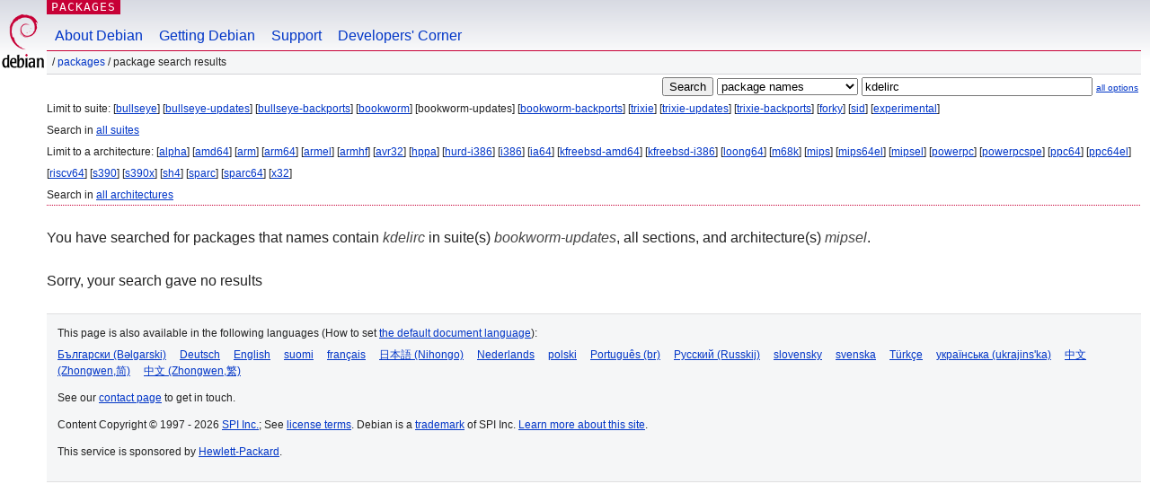

--- FILE ---
content_type: text/html; charset=UTF-8
request_url: https://packages.debian.org/search?lang=hu&suite=bookworm-updates&arch=mipsel&keywords=kdelirc
body_size: 2217
content:


<!DOCTYPE html PUBLIC "-//W3C//DTD HTML 4.01//EN" "http://www.w3.org/TR/html4/strict.dtd">
<html lang="hu">
<head>
<title>Debian -- Package Search Results -- kdelirc</title>
<link rev="made" href="mailto:webmaster@debian.org">
<meta http-equiv="Content-Type" content="text/html; charset=UTF-8">
<meta name="Author" content="Debian Webmaster, webmaster@debian.org">
<meta name="Description" content="">
<meta name="Keywords" content="Debian,  ">


<link href="/debpkg.css" rel="stylesheet" type="text/css" media="all">

<script src="/packages.js" type="text/javascript"></script>
</head>
<body>
<div id="header">
   <div id="upperheader">

   <div id="logo">
  <!-- very Debian specific use of the logo stuff -->
<a href="https://www.debian.org/"><img src="/Pics/openlogo-50.png" alt="Debian" with="50" height="61"></a>
</div> <!-- end logo -->
<p class="hidecss"><a href="#inner">skip the navigation</a></p>
<p class="section"><a href="/">Packages</a></p>
</div> <!-- end upperheader -->
<!-- navbar -->
<div id="navbar">
<ul>
   <li><a href="https://www.debian.org/intro/about">About Debian</a></li>
   <li><a href="https://www.debian.org/distrib/">Getting Debian</a></li>
   <li><a href="https://www.debian.org/support">Support</a></li>
   <li><a href="https://www.debian.org/devel/">Developers'&nbsp;Corner</a></li>
</ul>
</div> <!-- end navbar -->

<div id="pnavbar">
 &nbsp;&#x2F; <a href="/" title="Debian Packages Homepage">Packages</a>

 &#x2F; Package Search Results 

</div> <!-- end navbar -->

</div> <!-- end header -->
<div id="content">


<form method="GET" action="/search">
<div id="hpacketsearch">


<input type="hidden" name="suite" value="bookworm-updates">
<input type="hidden" name="section" value="all">
<input type="hidden" name="arch" value="mipsel">
<input type="hidden" name="lang" value="hu">
<input type="submit" value="Search">
<select size="1" name="searchon">
<option value="names" selected="selected">
package names</option>
<option value="all" >descriptions</option>
<option value="sourcenames" >source package names</option>
<option value="contents" >package contents</option>
</select>
<input type="text" size="30" name="keywords" value="kdelirc" id="kw">
<span style="font-size: 60%"><a href="/">all options</a></span>
</div> <!-- end hpacketsearch -->
</form>


<div id="psearchsug">

	


<p>Limit to suite:

	
	[<a href="/search?lang=hu&amp;suite=bullseye&amp;arch=mipsel&amp;keywords=kdelirc">bullseye</a>]
	

	
	[<a href="/search?lang=hu&amp;suite=bullseye-updates&amp;arch=mipsel&amp;keywords=kdelirc">bullseye-updates</a>]
	

	
	[<a href="/search?lang=hu&amp;suite=bullseye-backports&amp;arch=mipsel&amp;keywords=kdelirc">bullseye-backports</a>]
	

	
	[<a href="/search?lang=hu&amp;suite=bookworm&amp;arch=mipsel&amp;keywords=kdelirc">bookworm</a>]
	

	
	[bookworm-updates]
	

	
	[<a href="/search?lang=hu&amp;suite=bookworm-backports&amp;arch=mipsel&amp;keywords=kdelirc">bookworm-backports</a>]
	

	
	[<a href="/search?lang=hu&amp;suite=trixie&amp;arch=mipsel&amp;keywords=kdelirc">trixie</a>]
	

	
	[<a href="/search?lang=hu&amp;suite=trixie-updates&amp;arch=mipsel&amp;keywords=kdelirc">trixie-updates</a>]
	

	
	[<a href="/search?lang=hu&amp;suite=trixie-backports&amp;arch=mipsel&amp;keywords=kdelirc">trixie-backports</a>]
	

	
	[<a href="/search?lang=hu&amp;suite=forky&amp;arch=mipsel&amp;keywords=kdelirc">forky</a>]
	

	
	[<a href="/search?lang=hu&amp;suite=sid&amp;arch=mipsel&amp;keywords=kdelirc">sid</a>]
	

	
	[<a href="/search?lang=hu&amp;suite=experimental&amp;arch=mipsel&amp;keywords=kdelirc">experimental</a>]
	


<p>Search in <a href="/search?lang=hu&amp;suite=all&amp;arch=mipsel&amp;keywords=kdelirc">all suites</a>


<p>Limit to a architecture:

   
   [<a href="/search?lang=hu&amp;suite=bookworm-updates&amp;arch=alpha&amp;keywords=kdelirc">alpha</a>]
   

   
   [<a href="/search?lang=hu&amp;suite=bookworm-updates&amp;arch=amd64&amp;keywords=kdelirc">amd64</a>]
   

   
   [<a href="/search?lang=hu&amp;suite=bookworm-updates&amp;arch=arm&amp;keywords=kdelirc">arm</a>]
   

   
   [<a href="/search?lang=hu&amp;suite=bookworm-updates&amp;arch=arm64&amp;keywords=kdelirc">arm64</a>]
   

   
   [<a href="/search?lang=hu&amp;suite=bookworm-updates&amp;arch=armel&amp;keywords=kdelirc">armel</a>]
   

   
   [<a href="/search?lang=hu&amp;suite=bookworm-updates&amp;arch=armhf&amp;keywords=kdelirc">armhf</a>]
   

   
   [<a href="/search?lang=hu&amp;suite=bookworm-updates&amp;arch=avr32&amp;keywords=kdelirc">avr32</a>]
   

   
   [<a href="/search?lang=hu&amp;suite=bookworm-updates&amp;arch=hppa&amp;keywords=kdelirc">hppa</a>]
   

   
   [<a href="/search?lang=hu&amp;suite=bookworm-updates&amp;arch=hurd-i386&amp;keywords=kdelirc">hurd-i386</a>]
   

   
   [<a href="/search?lang=hu&amp;suite=bookworm-updates&amp;arch=i386&amp;keywords=kdelirc">i386</a>]
   

   
   [<a href="/search?lang=hu&amp;suite=bookworm-updates&amp;arch=ia64&amp;keywords=kdelirc">ia64</a>]
   

   
   [<a href="/search?lang=hu&amp;suite=bookworm-updates&amp;arch=kfreebsd-amd64&amp;keywords=kdelirc">kfreebsd-amd64</a>]
   

   
   [<a href="/search?lang=hu&amp;suite=bookworm-updates&amp;arch=kfreebsd-i386&amp;keywords=kdelirc">kfreebsd-i386</a>]
   

   
   [<a href="/search?lang=hu&amp;suite=bookworm-updates&amp;arch=loong64&amp;keywords=kdelirc">loong64</a>]
   

   
   [<a href="/search?lang=hu&amp;suite=bookworm-updates&amp;arch=m68k&amp;keywords=kdelirc">m68k</a>]
   

   
   [<a href="/search?lang=hu&amp;suite=bookworm-updates&amp;arch=mips&amp;keywords=kdelirc">mips</a>]
   

   
   [<a href="/search?lang=hu&amp;suite=bookworm-updates&amp;arch=mips64el&amp;keywords=kdelirc">mips64el</a>]
   

   
   [<a href="/search?lang=hu&amp;suite=bookworm-updates&amp;arch=mipsel&amp;keywords=kdelirc">mipsel</a>]
   

   
   [<a href="/search?lang=hu&amp;suite=bookworm-updates&amp;arch=powerpc&amp;keywords=kdelirc">powerpc</a>]
   

   
   [<a href="/search?lang=hu&amp;suite=bookworm-updates&amp;arch=powerpcspe&amp;keywords=kdelirc">powerpcspe</a>]
   

   
   [<a href="/search?lang=hu&amp;suite=bookworm-updates&amp;arch=ppc64&amp;keywords=kdelirc">ppc64</a>]
   

   
   [<a href="/search?lang=hu&amp;suite=bookworm-updates&amp;arch=ppc64el&amp;keywords=kdelirc">ppc64el</a>]
   

   
   [<a href="/search?lang=hu&amp;suite=bookworm-updates&amp;arch=riscv64&amp;keywords=kdelirc">riscv64</a>]
   

   
   [<a href="/search?lang=hu&amp;suite=bookworm-updates&amp;arch=s390&amp;keywords=kdelirc">s390</a>]
   

   
   [<a href="/search?lang=hu&amp;suite=bookworm-updates&amp;arch=s390x&amp;keywords=kdelirc">s390x</a>]
   

   
   [<a href="/search?lang=hu&amp;suite=bookworm-updates&amp;arch=sh4&amp;keywords=kdelirc">sh4</a>]
   

   
   [<a href="/search?lang=hu&amp;suite=bookworm-updates&amp;arch=sparc&amp;keywords=kdelirc">sparc</a>]
   

   
   [<a href="/search?lang=hu&amp;suite=bookworm-updates&amp;arch=sparc64&amp;keywords=kdelirc">sparc64</a>]
   

   
   [<a href="/search?lang=hu&amp;suite=bookworm-updates&amp;arch=x32&amp;keywords=kdelirc">x32</a>]
   


<p>Search in <a href="/search?lang=hu&amp;suite=bookworm-updates&amp;arch=any&amp;keywords=kdelirc">all architectures</a>


</div>


<!-- messages.tmpl -->
<div id="psearchres">


<p>You have searched for packages that names contain <em>kdelirc</em> in suite(s) <em>bookworm-updates</em>, all sections, and architecture(s) <em>mipsel</em>.






<p id="psearchnoresult">Sorry, your search gave no results</p>






</div>
</div> <!-- end inner -->

<div id="footer">


<hr class="hidecss">
<!--UdmComment-->
<div id="pageLang">
<div id="langSelector">
<p>This page is also available in the following languages (How to set <a href="https://www.debian.org/intro/cn">the default document language</a>):</p>
<div id="langContainer">

<a href="/search?lang=bg&amp;suite=bookworm-updates&amp;arch=mipsel&amp;keywords=kdelirc" title="bolgár" hreflang="bg" lang="bg" rel="alternate">&#1041;&#1098;&#1083;&#1075;&#1072;&#1088;&#1089;&#1082;&#1080; (B&#601;lgarski)</a>

<a href="/search?lang=de&amp;suite=bookworm-updates&amp;arch=mipsel&amp;keywords=kdelirc" title="német" hreflang="de" lang="de" rel="alternate">Deutsch</a>

<a href="/search?lang=en&amp;suite=bookworm-updates&amp;arch=mipsel&amp;keywords=kdelirc" title="angol" hreflang="en" lang="en" rel="alternate">English</a>

<a href="/search?lang=fi&amp;suite=bookworm-updates&amp;arch=mipsel&amp;keywords=kdelirc" title="finn" hreflang="fi" lang="fi" rel="alternate">suomi</a>

<a href="/search?lang=fr&amp;suite=bookworm-updates&amp;arch=mipsel&amp;keywords=kdelirc" title="francia" hreflang="fr" lang="fr" rel="alternate">fran&ccedil;ais</a>

<a href="/search?lang=ja&amp;suite=bookworm-updates&amp;arch=mipsel&amp;keywords=kdelirc" title="japán" hreflang="ja" lang="ja" rel="alternate">&#26085;&#26412;&#35486; (Nihongo)</a>

<a href="/search?lang=nl&amp;suite=bookworm-updates&amp;arch=mipsel&amp;keywords=kdelirc" title="holland" hreflang="nl" lang="nl" rel="alternate">Nederlands</a>

<a href="/search?lang=pl&amp;suite=bookworm-updates&amp;arch=mipsel&amp;keywords=kdelirc" title="lengyel" hreflang="pl" lang="pl" rel="alternate">polski</a>

<a href="/search?lang=pt-br&amp;suite=bookworm-updates&amp;arch=mipsel&amp;keywords=kdelirc" title="Portuguese (Brasilia)" hreflang="pt-br" lang="pt-br" rel="alternate">Portugu&ecirc;s (br)</a>

<a href="/search?lang=ru&amp;suite=bookworm-updates&amp;arch=mipsel&amp;keywords=kdelirc" title="orosz" hreflang="ru" lang="ru" rel="alternate">&#1056;&#1091;&#1089;&#1089;&#1082;&#1080;&#1081; (Russkij)</a>

<a href="/search?lang=sk&amp;suite=bookworm-updates&amp;arch=mipsel&amp;keywords=kdelirc" title="szlovák" hreflang="sk" lang="sk" rel="alternate">slovensky</a>

<a href="/search?lang=sv&amp;suite=bookworm-updates&amp;arch=mipsel&amp;keywords=kdelirc" title="svéd" hreflang="sv" lang="sv" rel="alternate">svenska</a>

<a href="/search?lang=tr&amp;suite=bookworm-updates&amp;arch=mipsel&amp;keywords=kdelirc" title="török" hreflang="tr" lang="tr" rel="alternate">T&uuml;rk&ccedil;e</a>

<a href="/search?lang=uk&amp;suite=bookworm-updates&amp;arch=mipsel&amp;keywords=kdelirc" title="ukrán" hreflang="uk" lang="uk" rel="alternate">&#1091;&#1082;&#1088;&#1072;&#1111;&#1085;&#1089;&#1100;&#1082;&#1072; (ukrajins'ka)</a>

<a href="/search?lang=zh-cn&amp;suite=bookworm-updates&amp;arch=mipsel&amp;keywords=kdelirc" title="kínai (Kína)" hreflang="zh-cn" lang="zh-cn" rel="alternate">&#20013;&#25991; (Zhongwen,&#31616;)</a>

<a href="/search?lang=zh-tw&amp;suite=bookworm-updates&amp;arch=mipsel&amp;keywords=kdelirc" title="kínai (Tajvan)" hreflang="zh-tw" lang="zh-tw" rel="alternate">&#20013;&#25991; (Zhongwen,&#32321;)</a>

</div>
</div>
</div>
<!--/UdmComment-->


<hr class="hidecss">
<div id="fineprint" class="bordertop">
<div id="impressum">

<p>See our <a href="https://www.debian.org/contact">contact page</a> to get in touch.</p>


<p>
Content Copyright &copy; 1997 - 2026 <a href="https://www.spi-inc.org/">SPI Inc.</a>; See <a href="https://www.debian.org/license">license terms</a>. Debian is a <a href="https://www.debian.org/trademark">trademark</a> of SPI Inc.
 <a href="/about/">Learn more about this site</a>.</p>

</div> <!-- end impressum -->

<div id="sponsorfooter"><p>
This service is sponsored by <a href="http://www.hp.com/">Hewlett-Packard</a>.</p></div>

</div> <!-- end fineprint -->
</div> <!-- end footer -->
</body>
</html>
